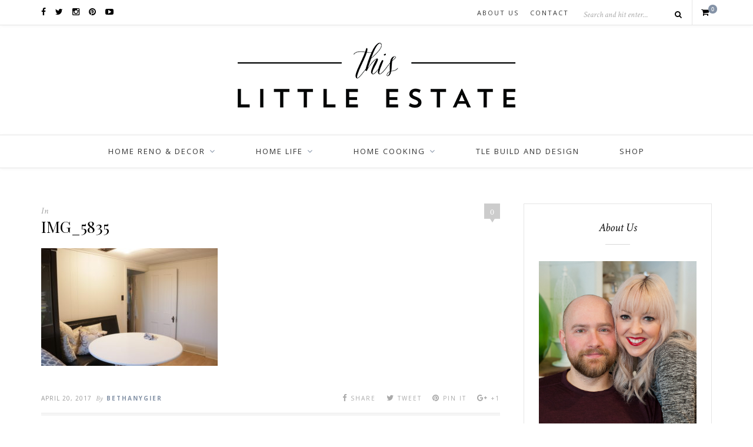

--- FILE ---
content_type: text/css
request_url: https://thislittleestate.com/wp-content/themes/oleander/style.css
body_size: 9324
content:
/*
Theme Name: Oleander
Theme URI: http://solopine.com/
Description: A WordPress Theme for Bloggers
Author: Solo Pine Designs
Author URI: http://solopine.com
Version: 1.0
License: Themeforest Licence
License URI: http://themeforest.net/licenses
*/

/* Global reset */
*, html, body, div, dl, dt, dd, ul, ol, li, h1, h2, h3, h4, h5, h6, pre, form, label, fieldset, input, p, blockquote, th, td { margin:0; padding:0 }
table { border-collapse:collapse; border-spacing:0 }
fieldset, img { border:0 }
address, caption, cite, code, dfn, em, strong, th, var { font-style:normal; font-weight:normal }
ol, ul, li { list-style:none }
caption, th { text-align:left }
h1, h2, h3, h4, h5, h6 { font-size:100%; font-weight:normal }
q:before, q:after { content:''}
/* Global reset-RESET */
strong { font-weight: bold }
em { font-style: italic }
a img { border:none }
strong, b, strong *, b * { font-weight: bold; } em, i, em *, i * { font-style: italic; }
/**/

body {
	font-family:"Open Sans", sans-serif;
	color:#313131;
	background:#fff;
	font-size:13px;
}

h1, h2, h3, h4, h5, h6 {
	font-family:"Playfair Display", sans-serif;
}

#top-search input, .feat-overlay p, .promo-overlay h4 span, .archive-box span, .subscribe-inner p, .post-entry blockquote p, .entry-content blockquote p, span.by, .comment-box, .widget-title,
.author-content h5 .about-italic {
	font-family:"Crimson Text", serif;
}

.promo-overlay h4, .author-content h5 a, .post-box-title, #respond h3, .thecomment .comment-text h6.author, .thecomment .comment-text h6.author a,
.archive-box h1, .widget ul.side-newsfeed li .side-item .side-item-text h4 a, .item-related h3 a, .error-page h1, input, textarea, .subscribe-overlay h4, .woocommerce h2, .woocommerce h3,
.woocommerce ul.products li.product h3, .woocommerce .woocommerce-ordering select, .woocommerce .page-title, .woocommerce div.product .product_title, .woocommerce div.product .woocommerce-tabs .panel h2,
.related.products h2, .woocommerce-account .addresses .title h3, .woocommerce-account h2, .woocommerce-checkout h3, select {
	font-family:"Open Sans", sans-serif;
} 

p {
	line-height:24px;
	font-size:13px;
}

a {
	color:#efa7a1;
	text-decoration:none;
}

/****************************************/
/*
/* General
/*
/****************************************/

.container {
	width:1140px;
	margin:0 auto;
}

#content {
	margin-bottom:50px;
	overflow:hidden;
	margin-top:60px;
}

#main {
	width:780px;
	float:left;
}
#main.fullwidth {
	width:100%;
}

#sidebar {
	float:right;
	width:320px;
}

/****************************************/
/*
/* Top Bar
/*
/****************************************/

#top-bar {
	background:#fff;
	height:42px;
	border-bottom:1px solid;
	border-color:#e5e5e5;
	box-shadow: 0px 1px 5px rgba(190, 190, 190, 0.16);
	-webkit-box-shadow: 0px 1px 5px rgba(190, 190, 190, 0.16);
	-moz-box-shadow: 0px 1px 5px rgba(190, 190, 190, 0.16);
	position: relative;
}

/** Top Social **********/
#top-social {
	float:left;
}
#top-social a, #mobile-social a {
	color:#000;
	margin-right:12px;
	font-size:14px;
	line-height:42px;
	-o-transition:.25s;
	-ms-transition:.25s;
	-moz-transition:.25s;
	-webkit-transition:.25s;
	transition:.25s;
}
#top-social a:hover,  #mobile-social a:hover {
	color:#999;
}

/** Top Search **********/
#top-search {
	float:right;
	margin-top:7px;
}
#top-search i {
	color:#000;
	font-size:13px;
	margin-left:5px;
}
#top-search input {
	border:none;
	width:156px;
	font-size:14px;
	font-style:italic;
	background:none;
	color:#aaa;
}
#top-search ::-webkit-input-placeholder { color: #aaa; }
#top-search ::-moz-placeholder { color: #aaa; }
#top-search :-ms-input-placeholder { color: #aaa; }

#top-search input:focus {
	outline:none;
}

/** Header Shopping Cart ***********/
#sp-shopping-cart {
	float:right;
	margin-left:17px;
	border-left:1px solid;
	border-color:#e5e5e5;
	line-height:42px;
	padding-left:15px;
	position:relative;
}

.cart-contents:before{
    font-family:FontAwesome;
    content: "\f07a";
    font-size:14px;
    margin-top:10px;
    font-style:normal;
    font-weight:400;
    padding-right:5px;
    vertical-align: bottom;
	color:#000;
}
.cart-contents:hover {text-decoration: none}

.cart-contents .sp-count {
	background:#efa7a1;
	color:#fff;
	display:inline-block;
	width:15px;
	height:15px;
	text-align:center;
	line-height:15px;
	border-radius:100%;
	font-size:10px;
	position:absolute;
	top:8px;
	right:-9px;
}

/****************************************/
/*
/* Header / Logo
/*
/****************************************/

#header {
	padding:42px 0 42px;
	background-color:#ffffff;
}

#logo {
	text-align:center;
}

#logo img {
	max-width:100%;
	height:auto;
}

/****************************************/
/*
/* Navigation
/*
/****************************************/

#navigation {
	height:55px;
	border-bottom:1px solid;
	border-top:1px solid;
	border-color:#e5e5e5;
	background-color:#ffffff;
	z-index:9999;
	box-shadow: 0px 1px 5px rgba(190, 190, 190, 0.16);
	-webkit-box-shadow: 0px 1px 5px rgba(190, 190, 190, 0.16);
	-moz-box-shadow: 0px 1px 5px rgba(190, 190, 190, 0.16);
	position: relative;
}
#navigation .container {
	position:relative;
}

.slicknav_menu {
	display:none;
}

#nav-wrapper .menu {
	text-align:center;
}
#nav-wrapper .menu li {
	display:inline-block;
	margin:0 32px;
	position:relative;
}
#nav-wrapper .menu > li:first-child {
	margin-left:0;
}
#nav-wrapper .menu > li:last-child {
	margin-right:0;
}
#nav-wrapper .menu li a {
	line-height:55px;
	font-size:13px;
	color:#333;
	font-weight:400;
	display:block;
	text-transform:uppercase;
	letter-spacing:2px;
}
#nav-wrapper .menu li.current-menu-item > a, #nav-wrapper .menu li > a:hover {
	color:#000;
}
#nav-wrapper .menu > li.menu-item-has-children > a:after {
	font-family: FontAwesome;
    content: "\f107";
	margin-left:7px;
	color:#efa7a1;
	font-size:14px;
}

/** Dropdown **********/
#nav-wrapper .menu .sub-menu,
#nav-wrapper .menu .children {
	background-color: #fff;
	display: none;
	padding: 0;
	position: absolute;
	margin-top:0;
	left: 0;
	z-index: 99999;
	text-align:left;
	border:1px solid;
	border-bottom:none;
	border-color:#e5e5e5;
}

#nav-wrapper ul.menu ul a,
#nav-wrapper .menu ul ul a {
	color: #777;
	margin: 0;
	font-size:10px;
	padding: 6px 10px;
	min-width: 170px;
	line-height:20px;
	-o-transition:.25s;
	-ms-transition:.25s;
	-moz-transition:.25s;
	-webkit-transition:.25s;
	transition:.25s;
	border-bottom:1px solid;
	border-top:none;
	border-color:#e5e5e5;
}

#nav-wrapper ul.menu ul li,
#nav-wrapper .menu ul ul li {
	padding-right:0;
	margin-right:0;
	margin-left:0;
}

#nav-wrapper ul.menu ul a:hover,
#nav-wrapper .menu ul ul a:hover {
	background:#f7f7f7;
	color:#999999;
}

#nav-wrapper ul.menu li:hover > ul,
#nav-wrapper .menu ul li:hover > ul {
	display: block;
}

#nav-wrapper .menu .sub-menu ul,
#nav-wrapper .menu .children ul {	
	left: 100%;
	top: 0;
	margin-top:-1px;
}

/** Mobile social **********/
#mobile-social {
	position:absolute;
	right:0;
	top:7px;
	display:none;
}
#mobile-social a {
	color:#000;
}

/****************************************/
/*
/* Featured Area
/*
/****************************************/

.featured-area {
	margin-top:-1px;
	margin-bottom:40px;
	width:100%;
}
.feat-item {
	display: table;
	width:100%;
	height:645px;
	background-size: cover;
	background-repeat: no-repeat;
	background-position: center;
}
.feat-overlay {
	height: 100%;
	background:rgba(0,0,0,0.18);
    display: table-cell;   
    vertical-align: middle;   
	text-align:center;
	-o-transition:.3s;
	-ms-transition:.3s;
	-moz-transition:.3s;
	-webkit-transition:.3s;
	transition:.3s;
}
.feat-inner {
	max-width:40%;
	margin:0 auto;
}
.feat-overlay h2 {
	margin-bottom:13px;
}
.feat-overlay h2 a {
	color:#fff;
	display:block;
	font-weight:400;
	font-size:44px;
	line-height:1.2em;
}
.feat-overlay p {
	color:rgba(255,255,255,1);
	font-size:18px;
	font-style:italic;
	margin-bottom:32px;
}
.feat-overlay .cat {
	display:block;
	margin-bottom:20px;
}
.feat-overlay .cat a {
	color:#fff;
	font-weight:700;
	text-transform:uppercase;
	letter-spacing:3px;
	font-size:12px;
}
.feat-overlay .cat span {
	color:rgba(255,255,255,.5);
	font-weight:400;
	margin:0 4px;
}

.feat-more {
	color:#fff;
	padding:10px 13px 12px 14px;
	font-size:10px;
	text-transform:uppercase;
	letter-spacing:3px;
	border:1px solid #fff;
	display:inline-block;
	-o-transition:.25s;
	-ms-transition:.25s;
	-moz-transition:.25s;
	-webkit-transition:.25s;
	transition:.25s;
}
.feat-more:hover {
	background:#fff;
	color:#000;
}

/****************************************/
/*
/* Promo Boxes
/*
/****************************************/
.promo-area {
	overflow:hidden;
	margin:40px 0;
}
.promo-item {
	display: table;
	width:360px;
	float:left;
	margin-right:30px;
	height:240px;
	background-size: cover;
	background-repeat: no-repeat;
	background-position: center center;
	-moz-box-sizing: border-box;
	-webkit-box-sizing: border-box;
	box-sizing: border-box;
	padding:16px;
	position:relative;
}
.promo-item:last-child {
	margin-right:0;
}

.promo-overlay {
	height: 100%;
    display: table-cell;   
    vertical-align: middle;   
	text-align:center;
}

.promo-overlay  h4 {
	color:#000;
	padding:25px 40px;
	background:#fff;
	display:inline-block;
	max-width:60%;
	font-size:15px;
	text-transform:uppercase;
	letter-spacing:3px;
	font-weight:700;
}
.promo-overlay h4 span {
	display:block;
	text-transform:none;
	letter-spacing:0;
	font-size:16px;
	margin-bottom:3px;
	font-style:italic;
	font-weight:400;
	color:#888;
	padding-top:2px;
}
.promo-link {
	position: absolute; 
	height: 100%; 
	width: 100%;
	top: 0;
	left:0;
	z-index: 999999;
	display: block
}

/****************************************/
/*
/* Post
/*
/****************************************/

.post, .sp_page {
	margin-bottom:60px;
}

/** Post Thumbnail **********/
.post-img {
	margin-bottom:20px;
	text-align:center;
}

.post-img img {
	max-width:100%;
	height:auto;
	vertical-align:middle;
}

.post-img.audio iframe {
	height:166px;
	width:100%;
}

/** Post Header **********/
.post-header {
	margin-bottom:25px;
}
.post-header h2, .post-header h1 {
	margin-bottom:15px;
}
.post-header h2 a, .post-header h1 {
	font-size:27px;
	-o-transition:.25s;
	-ms-transition:.25s;
	-moz-transition:.25s;
	-webkit-transition:.25s;
	transition:.25s;
	color:#000;
}
.post-header h2 a:hover {
	opacity:.6;
}
.post-header .cat {
	display:block;
	margin-bottom:2px;
}
.post-header .cat a {
	text-transform:uppercase;
	letter-spacing:2px;
	font-size:11px;
	margin:0 5px 0 4px;
	font-weight:700;
}
.post-header .cat a:first-of-type  {
	margin-left:0;
}
.post-header .cat a:hover {
	text-decoration:underline;
}
.post-header .cat span {
	font-weight:400;
	font-size:10px;
	color:#a5a5a5;
}
.post-header .cat span.by {
	font-size:15px;
}
span.by {
	font-size:15px;
	color:#aaa;
	font-style:italic;
	margin-right:2px;
}

.comment-box {
    background-color: #ccc;
    position: relative;
	float:right;
	min-width:27px;
	min-height:21px;
	text-align:center;
	color:#fff;
	line-height:20px;
	font-weight:400;
	font-size:14px;
	margin-top:5px;
	-o-transition: .25s;
    -ms-transition: .25s;
    -moz-transition: .25s;
    -webkit-transition: .25s;
    transition: .25s;
}
.comment-box i {
	margin-right:4px;
}
.comment-box a {
	color:#fff;
}
.comment-box:after,
.comment-box:before {
    border-left: 5px solid transparent;
    border-right: 5px solid transparent;
    border-top: 8px solid #ccc;
    bottom: -6px;
    content: '';
    left: 50%;
    margin-left: -5px;
	color:#fff;
    position: absolute;
	-o-transition: .25s;
    -ms-transition: .25s;
    -moz-transition: .25s;
    -webkit-transition: .25s;
    transition: .25s;
}
.comment-box:hover {
	background-color:#000;
	color:#fff;
}
.comment-box:hover:after, .comment-box:hover:before {
	border-top: 8px solid #000;
}

.title-divider {
	border-top:4px solid;
	display: block;
	max-width: 48px;
	margin: 0 auto 0;
	color: #fdb2ac;
}

/** Post Entry **********/
.post-entry p, .post-entry hr, .entry-content p, .entry-content hr {
    margin-bottom:18px;
}
.post-entry h1, .post-entry h2, .post-entry h3, .post-entry h4, .post-entry h5, .post-entry h6,
.entry-content h1, .entry-content h2, .entry-content h3, .entry-content h4, .entry-content h5, .entry-content h6 {
	color:#000;
	font-weight:700;
	margin-bottom:14px;
}
.post-entry h1, .entry-content h1 {
	font-size:26px;
}
.post-entry h2, .entry-content h2 {
	font-size:23px;
}
.post-entry h3, .entry-content h3 {
	font-size:20px;
}
.post-entry h4, .entry-content h4 {
	font-size:17px;
}
.post-entry h5, .entry-content h5 {
	font-size:15px;
}
.post-entry h6, .entry-content h6 {
	font-size:13px;
}
.post-entry hr, .entry-content hr {
	border:0;
	height:0;
	border-bottom:1px solid #e5e5e5;
	clear:both;
}
.post-entry blockquote, .entry-content blockquote {
	border-left:3px solid;
	border-color:#ddd;
	padding:0 18px;
}
.post-entry blockquote p, .entry-content blockquote p {
	font-size:22px;
	line-height:28px;
	font-style:italic;
	color:#888;
}

.post-entry a:hover, .entry-content a:hover {
	text-decoration:underline;
}

.post-entry ul, .post-entry ol, .entry-content ul, .entry-content ol {
	padding-left:45px;
	margin-bottom:20px;
}
.post-entry ul li, .entry-content ul li {
	margin-bottom:12px;
	list-style:square;
}
.post-entry ol li, .entry-content ol li {
	margin-bottom:12px;
	list-style:decimal;
}

.sticky.post .post-header { border:1px dashed #eee; padding:20px 0; }
.bypostauthor  {}
.post-entry pre {
	overflow:auto;
}

.post-entry table, .entry-content table { width:100%; margin-bottom:22px; border-collapse:collapse }
.post-entry td, .post-entry th, .entry-content td, .entry-content th { padding: 12px; border-bottom: 1px #e5e5e5 solid; }
.post-entry th, .entry-content th { font-weight:bold; font-size:14px; background:#f5f5f5;}
.post-entry tr:hover, .entry-content tr:hover {
	background:#f9f9f9;
}

.post-entry img, .entry-content img {
	max-width:100%;
	height:auto;
}

/** Continue Reading Button **********/
.more-link {
	display:block;
	text-align:center;
}
.more-button {
	border: 1px solid;
    border-color: #e8e8e8;
    font-size: 10px;
    text-transform: uppercase;
    letter-spacing: 2px;
    padding: 5px 12px 7px 14px;
    color: #888;
    display: inline-block;
    margin-top: 16px;
    -o-transition: .25s;
    -ms-transition: .25s;
    -moz-transition: .25s;
    -webkit-transition: .25s;
    transition: .25s;
}
.more-button i {
	font-size:12px;
	margin-left:3px;
}
.more-button:hover {
	background:#000;
	color:#fff;
	border:1px solid #000;
}

/** Post tags **********/
.post-tags {
	margin-top:25px;
	margin-bottom:-15px;
	padding-bottom:13px;
	clear:both;
}
.post-tags a {
	font-size:10px !important;
	letter-spacing:1px;
	text-transform:uppercase;
	background:#f2f2f2;
	color:#777;
	padding:6px 7px 7px 8px;
	margin-right:6px;
	margin-bottom:8px;
	display:inline-block;
	-o-transition:.3s;
	-ms-transition:.3s;
	-moz-transition:.3s;
	-webkit-transition:.3s;
	transition:.3s;
}
.post-tags a:hover {
	opacity:.7;
	text-decoration:none;
	background:#aaa;
	color:#fff;
}

/** Post Meta **********/
.post-meta {
	overflow:hidden;
	margin-top:35px;
	border-bottom: 4px double #e2e2e2;
	padding-bottom:12px;
}

.meta-info {
	float:left;
}
.meta-info .meta-date {
	font-size:10px;
	color:#999;
	text-transform:uppercase;
	letter-spacing:1px;
	margin-right:3px;
}
.meta-info a {
	font-size:10px;
	font-weight:700;
	text-transform:uppercase;
	letter-spacing:2px;
}
.meta-info .by {
	font-size:12px;
	margin-right:2px;
}

.post-share {
	float:right;
}
.post-share a {
	font-size:13px;
	color:#aaa;
	margin-left:14px;
	display:inline-block;
	-o-transition: .25s;
    -ms-transition: .25s;
    -moz-transition: .25s;
    -webkit-transition: .25s;
    transition: .25s;
}
.post-share a span {
	text-transform:uppercase;
	letter-spacing:2px;
	font-size:10px;
}
.post-share a i {
	margin-right:4px;
}
.post-share a:hover {
	color:#000;
}

.meta-comment {
	margin-left:10px;
	position:relative;
	top:-1px;
}
.meta-comment i {
	font-size:13px;
	color:#bbb;
	margin-top:-5px;
	display:inline-block;
}
.meta-comment a {
	color:#999;
	margin-left:3px;
	font-size:13px;
}
.line {
	color:#ccc;
	margin-left:12px;
	font-size:14px;
}

/** About Author **********/
.post-author {
	margin-top:50px;
	overflow:hidden;
	border-bottom:4px double #e6e6e6;
	padding-bottom:50px;
}	
.author-img {
	float:left;
	margin-right:30px;
}
.author-img img {
	border-radius:50%;
}
.author-content  {
	overflow:hidden;
}
.author-content h5 a {
	font-size:14px;
	margin-bottom:8px;
	text-transform:uppercase;
	letter-spacing:1px;
	font-weight:700;
	color:#000;
	display:inline-block;
}
.author-content h5 .about-italic {
	font-size:18px;
	color:#888;
	margin-right:4px;
	font-style:italic;
}
.author-content p {
	margin-bottom:9px;
	color:#666;
}
.author-content .author-social {
	font-size:14px;
	color:#bbb;
	margin-right:8px;
}

/** Post related **********/
.post-related {
	overflow:hidden;
	margin-bottom:50px;
	margin-top:50px;
	border-bottom:4px double #e6e6e6;
	padding-bottom:50px;
}
.post-box { text-align:center; }
.post-box-title {
	font-size:13px;
	letter-spacing:3px;
	text-transform:uppercase;
	margin-bottom:30px;
	position: relative;
	line-height:1em;
}
.post-box-title:before {
	content: "";
	display: block;
	border-top: solid 1px #e5e5e5;
	width: 100%;
	height: 1px;
	position: absolute;
	top: 50%;
	z-index: 1;
}
.post-box-title span {
	background: #fff;
	padding: 0 24px;
	position: relative;
	z-index: 5;
}

.item-related {
	width:246px;
	float:left;
	margin-right:21px;
}
.item-related:last-child {
	margin-right:0;
}

	#main.fullwidth .item-related {
		width:360px;
		margin-right:30px;
	}
	#main.fullwidth .item-related:last-child {
		margin-right:0;
	}

.item-related img {
	margin-bottom:6px;
	width:100%;
	height:auto;
}
.item-related h3 {
	margin-bottom:3px;
}
.item-related h3 a {
	font-size:14px;
	color:#000;
}
.item-related h3 a:hover {
	text-decoration:underline;
}
.item-related span.date {
	font-size:12px;
	font-style:italic;
	color:#999;
}

/** Post pagination **/
.post-pagination {
	overflow:hidden;
	margin-top:50px;
	border-bottom:4px double #e6e6e6;
	padding-bottom:50px;
}
.post-pagination a {
	font-size:12px;
	text-transform:uppercase;
	color:#888;
	letter-spacing:3px;
}
.post-pagination a:hover {
	color:#000;
}
.post-pagination .prev {
	float:left;
}
.post-pagination .next {
	float:right;
}

/** Comments **********/
.post-comments {
	margin-bottom:50px;
	margin-top:50px;
	
}
.comments {
	margin-bottom:40px;
}
.thecomment {
	border-bottom:1px dotted #eee;
	padding-bottom:34px;
	margin-bottom:34px;
}
.thecomment .author-img {
	float:left;
	margin-right:20px;
}
.thecomment .author-img img {
	border-radius:50%;
}
.thecomment .comment-text {
	overflow:hidden;
}
.thecomment .comment-text h6.author, .thecomment .comment-text h6.author a {
	display:block;
	font-size:13px;
	font-weight:700;
	text-transform:uppercase;
	letter-spacing:1px;
	margin-bottom:6px;
	color:#000;
}
.thecomment .comment-text span.author a:hover {
	text-decoration:underline;
}
.thecomment .comment-text span.date {
	font-size:12px;
	color:#999;
	font-style:italic;
	display:block;
	margin-bottom:10px;
}
.thecomment .comment-text em {
	font-size:13px;
	margin-bottom:-14px;
	display:block;
	color:orange;
	letter-spacing:1px;
}
.thecomment .comment-text em i {
	font-size:14px;
	color:#f3bd00;
}
.post-comments span.reply a {
	float:right;
	font-size:10px;
	background-color:#aaa;
	color:#FFF;
	padding:2px 5px 4px 5px;
	border-radius:2px;
	margin-left:7px;
	-o-transition:.3s;
	-ms-transition:.3s;
	-moz-transition:.3s;
	-webkit-transition:.3s;
	transition:.3s;
}
.post-comments span.reply a.comment-edit-link {
	background:#c5c5c5;
}
.post-comments span.reply a:hover {
	opacity:.8;
}
.post-comments ul.children { margin: 0 0 0 55px; }
.post-comments ul.children li.thecomment { margin:0 0 8px 0; }

/** Reply **********/
#respond {
	margin-bottom:20px;
	overflow:hidden;
}
#respond  h3 {
	font-size:12px;
	color:#999;
	margin-bottom:20px;
	letter-spacing:2px;
	text-transform:uppercase;
}
#respond h3 a {
	color:#000;
	display:inline-block;
}
#respond h3 small a {
	text-transform:uppercase;
	font-size:11px;
	background:#333;
	color:#FFF;
	padding:4px 6px 5px;
	border-radius:3px;
	margin-left:7px;
	letter-spacing:1px;
	-o-transition:.3s;
	-ms-transition:.3s;
	-moz-transition:.3s;
	-webkit-transition:.3s;
	transition:.3s;
}
#respond h3 small a:hover {
	opacity:.8;
}
#respond label {
	color:#888;
	width:80px;
	font-size:13px;
	display:inline-block;
	font-weight:300;
	font-style:italic;
}
#respond input {
	padding:8px 10px;
	margin-right:10px;
	color:#999;
	margin-bottom:15px;
	font-size:11px;
	width:250px;
}
#respond input:focus {outline:none;}
#respond .comment-form-url {
	margin-bottom:10px;
}
#respond textarea {
	padding:14px;
	height:130px;
	font-size:13px;
	color:#777;
	margin-bottom:14px;
	line-height:20px;
}
#respond textarea:focus {outline:none;}
#respond #submit {
	padding:11px 20px 13px;
	width:auto;
	font-size:10px;
	margin-top:0;
}
#respond #submit:hover {
	background:#333;
	color:#FFF;
}

/****************************************/
/*
/* Post Layouts
/*
/****************************************/
.post-date {
	color:#999;
	font-size:12px;
	font-style:italic;
}
/** Grid Layout **********/
.grid-item {
	margin-bottom:45px;
}
.sp-grid > li {
	width:375px;
	display:inline-block;
	vertical-align: top;
	margin-right: 25px;
}

	/* fullwidth */
	#main.fullwidth .sp-grid > li {
		width:550px;
		margin-right:35px;
	}
	#main.fullwidth .sp-grid li:nth-of-type(2n+2) {
		margin-right:0;
	}

.sp-grid li:nth-of-type(2n+2) {
	margin-right:0;
}
.grid-item .post-header h2 {
	margin-bottom:8px;
}
.grid-item .post-header h2 a {
	font-size:20px;
}
.grid-item .post-header .cat {
	margin-bottom:4px;
}
.grid-item .post-header  {
	margin-bottom:12px;
	text-align:center;
}
.grid-item .post-img  {
	margin-bottom:16px;
}
.grid-item p {
	margin-bottom:6px;
}

.grid-item .meta-info {
	float:none;
	font-size:12px;
	color:#999;
	font-style:italic;
}
.grid-item .meta-info span {
	font-size:14px;
}
.grid-item .list-more {
	font-size:11px;
	font-style:italic;
	letter-spacing:1px;
}
.more-link.grid.list {
	text-align:center;
}


/** List Layout **********/
.list-item {
	overflow:hidden;
	margin-bottom:40px;
}
.list-grid-layout .list-item {
	margin-bottom:35px;
}

.list-item .list-content {
	overflow:hidden;
}
.list-item .post-img {
	float:left;
	margin-right:25px;
	margin-bottom:0;
}
.list-item .post-img img {
	max-width:300px;
}
#main.fullwidth .list-item .post-img img {
	max-width:360px;
}
.list-item .post-header .cat a:first-child { 
	margin-left:0; 
}
.list-item .list-content .post-header {
	text-align:left;
}
.list-item .post-header h2 {
	max-width:100%;
	margin-bottom:8px;
}
.list-item .post-header h2 a {
	font-size:22px;
}
.list-item .post-header .cat {
	margin-bottom:5px;
}
.list-item .post-header  {
	margin-bottom:8px;
	margin-top:20px;
}
.list-item .post-entry p {
	margin-bottom:11px;
}
.list-item .list-share {
	float:right;
}
.list-item .list-share a {
	font-size:13px;
	margin-left:5px;
}
.list-item .meta-info {
	display:block;
	float:none;
}
.more-link.list {
	text-align:left;
}
.more-link.list .more-button {
	padding:4px 9px 6px 12px;
	margin-top:12px;
}

/****************************************/
/*
/* Archive
/*
/****************************************/
.archive-box {
	background:#f7f7f7;
	border-bottom:1px solid #e5e5e5;
	padding:35px 0;
	text-align:center;
}
.archive-box h1 {
	font-size:28px;
	text-transform:uppercase;
	letter-spacing:4px;
}
.archive-box span {
	font-style:italic;
	font-size:15px;
	color:#999;
	display:block;
	margin-bottom:4px;
}
.post-entry.nothing {
	font-size:14px;
	color:#313131;
	text-align:center;
}
.post-entry.nothing #searchform input#s {
	border: 1px solid #e5e5e5;
	background:#fff url(img/searchsubmit.png) no-repeat 96% 13px;
	padding:14px 14px;
	font-size:12px;
	font-style:italic;
	color:#999;
	width:280px;
	margin-top:18px;
}
.post-entry.nothing  #searchform #s:focus { outline:none; }
.post-entry.nothing  #searchform input#s { 
	box-sizing:border-box;
}
.post-entry.nothing  #searchform i { display:none; }

/****************************************/
/*
/* Pagination
/*
/****************************************/
.pagination {
	margin-top:55px;
	overflow:hidden;
	margin-bottom:45px;
}
.pagination.pagi-grid {
	margin-top:20px;
}
.pagination a {
	border:1px solid #e5e5e5;
	font-size:10px;
	text-transform:uppercase;
	letter-spacing:3px;
	padding:10px 14px 11px 16px;
	border-radius:2px;
	color:#999;
	margin-top:10px;
	-o-transition:.25s;
	-ms-transition:.25s;
	-moz-transition:.25s;
	-webkit-transition:.25s;
	transition:.25s;
	display:block;
}

.pagination .older {
	float:right;
}
.pagination .newer {
	float:left;
}
.pagination a:hover {
	background:#f7f7f7;
	color:#888;
}

/****************************************/
/*
/* Sidebar
/*
/****************************************/
.widget {
	margin-bottom:40px;
	border:1px solid;
	border-color:#e5e5e5;
	padding:28px 25px;
	box-sizing:border-box;
}
.widget.widget-no-border {
	padding:0;
	border:none;
}
.widget-title {
	font-style:italic;
	font-size:20px;
	text-align:center;
	color:#111;
	margin-bottom:16px;
}

.widget-divider {
	border-top:1px solid;
	display: block;
	max-width: 42px;
	margin: 0 auto 28px;
	color: #d9d9d9;
}

.widget a:hover {
	text-decoration:underline;
}
.widget ul li {
	margin-bottom:10px;
}
.widget ul li:last-child {
	margin-bottom:0;
	padding-bottom:0;
	border-bottom:none;
}
.widget ul li a {
	color:#000;
	font-size:13px;
}
.widget img {
	max-width:100%;
	height:auto;
}
.widget .screen-reader-text {
	display:none;
}

/** About Widget **********/
.about-widget {
	text-align:center;
}
.about-img {
	margin-bottom:14px;
}
.about-img img {
	max-width:100%;
}
.about-autograph {
	margin-top:14px;
	display:inline-block;
}

/** Social Widget **********/
.social-widget {
	text-align:center;
}
.social-widget a {
	color:#000;
	height:29px;
	width:29px;
	text-align:center;
	display:inline-block;
	border-radius:50%;
	line-height:29px;
	font-size:14px;
	margin:0 3px;
	-o-transition:.3s;
	-ms-transition:.3s;
	-moz-transition:.3s;
	-webkit-transition:.3s;
	transition:.3s;
}
.social-widget a:hover {
	color:#999;
}

/** Widget categories & Archive **********/
.widget_categories ul li, .widget_archive ul li {
	color:#999;
	font-size:13px;
}
.widget_categories a, .widget_archive a {
	margin-right:5px;
}

/** Latest Post Widget **********/
.widget ul.side-newsfeed li {
	list-style-type:none;
	margin-bottom:18px;
	margin-left:0;
}
.widget ul.side-newsfeed li:last-child {
	margin-bottom:0;
	padding-bottom:0;
}
.widget ul.side-newsfeed li .side-item {
	overflow:hidden;
}
.widget ul.side-newsfeed li .side-item .side-image {
	float:left;
	margin-right:14px;
}

.widget ul.side-newsfeed li .side-item .side-image img {
	width:80px;
	height:auto;
}

.widget ul.side-newsfeed li .side-item .side-item-text {
	overflow:hidden;
}

.widget ul.side-newsfeed li .side-item .side-item-text h4 a {
	margin-bottom:1px;
	color:#000;
	display:block;
	font-size:13px;
}
.widget ul.side-newsfeed li .side-item .side-item-text .side-item-meta {
	font-size:11px;
	color:#999;
	font-style:italic;
}

/** WordPress recent comments **********/
.widget_recent_comments .comment-author-link, .widget_recent_comments .comment-author-link a {
	color:#999;
	font-style:italic;
}

/** WordPress recent post widget **********/
.widget_recent_entries .post-date {
	color:#999;
	font-style:italic;
	display:block;
	font-size:12px;
	margin-top:5px;
}

/** Ad Widget **********/
.center-widget {
	text-align:center;
}

/** Search Widget **********/
.widget #searchform input#s {
	border: 1px solid #e5e5e5;
	background:#fff url(img/searchsubmit.png) no-repeat 96% 13px;
	padding:14px 14px;
	font-size:12px;
	font-style:italic;
	color:#999;
	width:280px;
}
.widget #searchform #s:focus { outline:none; }
.widget #searchform input#s { 
	width:100%;
	box-sizing:border-box;
}
.widget #searchform i { display:none; }


/** Tagcloud Widget **********/
.widget .tagcloud a {
	font-size:10px !important;
	letter-spacing:1px;
	text-transform:uppercase;
	background:#f2f2f2;
	color:#777;
	padding:6px 7px 7px 8px;
	margin-right:5px;
	margin-bottom:8px;
	display:inline-block;
	-o-transition:.3s;
	-ms-transition:.3s;
	-moz-transition:.3s;
	-webkit-transition:.3s;
	transition:.3s;
}
.widget .tagcloud a:hover {
	opacity:.7;
	text-decoration:none;
	background:#aaa;
	color:#fff;
}

/** Subscribe Widget **********/
#sidebar .subscribe-form input {
	
}
#sidebar .subscribe-form input[type="submit"] {
	
}
#sidebar .subscribe {
	
}
#sidebar .subscribe-overlay { 
	
}
#sidebar .subscribe-overlay h4 {
	
}
#sidebar .subscribe-overlay p {
	
}

/* WordPress custom menu widget **********/
.widget ul.menu li ul, .widget ul.children li {
	padding-left:15px;
	margin-top:9px;
}

/** WordPress Calendar **********/
#wp-calendar {width: 100%; }
#wp-calendar caption { text-align: right; color: #777; font-size: 12px; margin-top: 10px; margin-bottom: 15px; border-bottom:1px solid #e5e5e5; padding-bottom:8px; }
#wp-calendar thead { font-size: 12px;  }
#wp-calendar thead th { padding-bottom: 10px; }
#wp-calendar tbody { color: #aaa; }
#wp-calendar tbody td { background: #f5f5f5; border: 1px solid #fff; text-align: center; padding:8px; font-size:12px; }
#wp-calendar tbody td a { font-weight:700; color:#222; }
#wp-calendar tbody td:hover { background: #fff; }
#wp-calendar tbody .pad { background: none; }
#wp-calendar tfoot #next { font-size: 10px; text-transform: uppercase; text-align: right; }
#wp-calendar tfoot #prev { font-size: 10px; text-transform: uppercase; padding-top: 10px; }
#wp-calendar thead th { padding-bottom: 10px; text-align: center; }

/* Instagram Widget **********/
#sidebar .instagram-pics, .footer-widgets .instagram-pics  {
	margin-left:-10px;
	overflow:hidden;
}
#sidebar .instagram-pics li, .footer-widgets .instagram-pics li {
	width: 30%;
	display: inline-block;
	border-bottom: none;
	padding: 0;
	margin: 0 0 10px 10px;
	float:left;
}
#sidebar .instagram-pics li img, .footer-widgets .instagram-pics li img {
	max-width:100%;
	vertical-align:middle;
}
#sidebar .instagram-pics li img:hover, .footer-widgets .instagram-pics li img:hover {
	opacity:.87;
}

/** Mailchimp Subscribe widget ***********/
.widget_mc4wp_form_widget label {
	display:none;
}
.widget_mc4wp_form_widget input {
	border:1px solid;
	border-color:#e5e5e5;
	background-color:#fff;
	padding:12px 16px;
	font-size:13px;
	font-style:italic;
	-webkit-appearance: none;
	width:100%;
}
.widget_mc4wp_form_widget input[type="submit"] {
	background:#000;
	border-radius:0;
	border:none;
	color:#fff;
	padding:13px 22px 14px;
	text-transform:uppercase;
	letter-spacing:4px;
	font-size:10px;
	font-style:normal;
	width:100%;
}
.widget_mc4wp_form_widget input[type="submit"]:hover {
	background:#333;
	color:#fff;
}
.widget_mc4wp_form_widget input:focus {
	outline:none;
}
.widget_mc4wp_form_widget input[type=text] {
  -webkit-transition: all 0.20s ease-in-out;
  -moz-transition: all 0.20s ease-in-out;
  -ms-transition: all 0.20s ease-in-out;
  -o-transition: all 0.20s ease-in-out;
}
 
.widget_mc4wp_form_widget input[type=text]:focus {
  box-shadow: 0 0 8px rgba(1, 100, 100, 0.15);
  border: 1px solid rgba(100, 100, 100, 0.15);
}

/****************************************/
/*
/* Footer
/*
/****************************************/
#footer {
	background:#f7f7f7;
	padding-top:50px;
}

/** Footer Widget **********/
.footer-widgets {
	overflow:hidden;
}
.footer-widget {
	width:340px;
	margin-right:60px;
	float:left;
}
.footer-widget:last-child {
	margin-right:0;
}
.footer-widget .widget {
	border:none;
	padding:0;
}
.footer-widget .widget .widget-title {
	text-align:left;
}
.footer-widget .widget .widget-divider {
	margin-right:0;
	margin-left:0;
}

/** Footer Newsletter widget ***/
.footer-widget .widget_mc4wp_form_widget {
	background:none !important;
}

/** Footer Social **********/
.footer-social {
	border-top:1px solid;
	border-color:#e5e5e5;
	padding:36px 0;
	text-align:center;
}
.footer-social a {
	color:#777;
	font-size:12px;
	text-transform:uppercase;
	letter-spacing:2px;
	margin:0 30px;
	-o-transition:.3s;
	-ms-transition:.3s;
	-moz-transition:.3s;
	-webkit-transition:.3s;
	transition:.3s;
}
.footer-social a:first-child {
	margin-left:0;
}
.footer-social a:last-child {
	margin-right:0;
}
.footer-social a:hover {
	color:#000;
}
.footer-social i { margin-right:4px; }

/** Instagram footer area **********/
#instagram-footer {
	text-align:center;
	overflow:hidden;
}
.instagram-title {
	display:none;
}
#instagram-footer .instagram-pics li {
	width:12.5%;
	display:inline;
	float:left;
}
#instagram-footer .instagram-pics li img {
	max-width:100%;
	vertical-align:middle;
}
#instagram-footer .instagram-pics li img:hover {
	opacity:.87;
}
#instagram-footer p.clear {
	display:none;
}

/** Footer Copyright text **********/
#footer-copyright {
	padding:18px 0;
	color:#888;
	background:#f7f7f7;
	overflow:hidden;
}
#footer-copyright p {
	float:left;
	font-size:12px;
}
.back-to-top {
	float:right;
	text-transform:uppercase;
	letter-spacing:2px;
	color:#888;
	line-height:24px;
	font-size:12px;
}

/****************************************/
/*
/* Misc
/*
/****************************************/
/** Form styling **********/
input[type=submit] {
	text-transform:uppercase;
	letter-spacing:2px;
	background:#eee;
	border-radius:0;
	font-size:11px;
	color:#888;
	padding:11px 21px;
	margin-top:14px;
	display:inline-block;
	border:none;
	-o-transition:.3s;
	-ms-transition:.3s;
	-moz-transition:.3s;
	-webkit-transition:.3s;
	transition:.3s;
	cursor:pointer;
	border-radius:30px;
	width:auto;
}
input[type=submit]:hover {
	background:#333;
	color:#FFF;
}
input, select, textarea {
	border:1px solid #ddd;
	color:#888;
	padding:9px 10px;
	width:100%;
	box-sizing:border-box;
}
input:focus, select:focus, textarea:focus {
	border:1px solid #c4c4c4;
	outline:none;
}
input[type="radio"] {
	width:auto;
}

/** Contact Form 7 **********/
.wpcf7 input {
	width:300px;
}
div.wpcf7 {
	overflow:hidden;
	margin-top:30px;
}
.wpcf7 input, .wpcf7 textarea {
	font-size:12px;
	margin-top:6px;
}
.wpcf7 p {
	color:#888;
	font-style:italic;
	margin-bottom:18px;
}
.wpcf7 .wpcf7-submit {
	width:auto;
	margin-top:0;
}

/* 404 Page **********/
.error-page {
	text-align:center;
}
.error-page h1 {
	font-size:180px;
	margin-bottom:0;
}
.error-page p {
	margin-bottom:20px;
	color:#888;
	font-style:italic;
}

/* Custom WordPress gallery style **********/
.gallery {
	margin-bottom:20px !important;
}
.gallery .gallery-caption{  
    font-size:12px;
	color:#888;
	margin-top:4px;
	font-style:italic;
}  
  
.gallery .gallery-icon img{  
    border-radius:2px;  
    border:1px solid #eee !important;  
	padding:7px;
}  
.gallery .gallery-icon img:hover {
	border:1px solid #ccc !important;  
}

/****************************************/
/*
/* WordPress core CSS
/*
/****************************************/
.alignnone {
    margin: 5px 20px 20px 0;
}
.aligncenter,
div.aligncenter {
    display: block;
    margin: 5px auto 5px auto;
}

.alignright {
    float:right;
    margin: 5px 0 20px 20px;
}

.alignleft {
    float: left;
    margin: 5px 20px 20px 0;
}

a img.alignright {
    float: right;
    margin: 5px 0 20px 20px;
}

a img.alignnone {
    margin: 5px 20px 20px 0;
}

a img.alignleft {
    float: left;
    margin: 5px 20px 20px 0;
}

a img.aligncenter {
    display: block;
    margin-left: auto;
    margin-right: auto
}

.wp-caption {
    max-width: 100%;
    text-align: center;
	box-sizing:border-box;
}

.wp-caption.alignnone {
    margin: 5px 20px 20px 0;
}

.wp-caption.alignleft {
    margin: 5px 20px 20px 0;
}

.wp-caption.alignright {
    margin: 5px 0 20px 20px;
}

.wp-caption img {
    border: 0 none;
    height: auto;
    margin: 0;
    max-width: 100%;
    padding: 0;
    width: auto;
}

.wp-caption p.wp-caption-text {
    font-size: 16px;
	font-style:italic;
	color:#888;
    line-height: 17px;
    margin: 8px 0 0;
}

/****************************************/
/*
/* WooCommerce
/*
/****************************************/

/** Shop page **********/
.woocommerce h2, .woocommerce h3 {
    text-transform: uppercase;
    font-size: 14px;
    letter-spacing: 2px;
}
.woocommerce ul.products li.product, .woocommerce-page ul.products li.product {
	width:30.8%;
	margin-bottom:30px;
}
.woocommerce ul.products li.product a img {
	margin-bottom:8px;
}
.woocommerce ul.products li.product h3 {
	color:#000;
	text-align:center;
	text-transform:uppercase;
	letter-spacing:1px;
	font-size:11px;
	margin-bottom:0;
}
.woocommerce ul.products li.product .price {
	text-align:center;
	font-size:11px;
	color:#999;
}
.woocommerce ul.products li.product .price del {
	display:inline;
	margin-right:3px;
}
.woocommerce ul.products li.product .price ins {
	font-weight:400;
	text-decoration:none;
}
.woocommerce ul.products li.product .button {
	display:none;
}
.widget_product_categories .count {
	font-size:14px;
	color:#999;
}
.woocommerce ul.products li.product .onsale {
	display:none;
}
.woocommerce .widget_price_filter .price_slider_wrapper .ui-widget-content {
	background-color:#eee;
}
.woocommerce .widget_price_filter .ui-slider .ui-slider-range {
	background-color:#d8d8d8;
}
.woocommerce .widget_price_filter .ui-slider .ui-slider-handle {
	background-color:#d8d8d8;
}
.woocommerce .woocommerce-ordering {
    margin-top: -15px;
    margin-bottom: 40px;
}
.woocommerce .woocommerce-ordering select {
	padding:7px 9px;
	color:#999;
	border-radius:2px;
	font-size:10px;
	text-transform:uppercase;
	letter-spacing:2px;
	border:none;
	background:#f7f7f7;
	max-width:180px;
}
.woocommerce .page-title {
	font-size:25px;
	text-transform:uppercase;
	letter-spacing:3px;
	margin-bottom:5px;
}
.woocommerce .woocommerce-result-count {
	color:#999;
	font-style:italic;
}
.woocommerce nav.woocommerce-pagination ul {
	border:none;
}
.woocommerce nav.woocommerce-pagination ul li {
	border:1px solid #e5e5e5;
	margin:0 3px;
	border-radius:3px;
}
.woocommerce nav.woocommerce-pagination ul li a:focus, .woocommerce nav.woocommerce-pagination ul li a:hover, .woocommerce nav.woocommerce-pagination ul li span.current {
	background:#f7f7f7;
	color:#888;
}
.woocommerce nav.woocommerce-pagination ul li a, .woocommerce nav.woocommerce-pagination ul li span {
	color:#999;
	font-size:12px;
}

/** Single Product **********/
.woocommerce div.product .product_title {
	font-size: 23px;
    letter-spacing: 3px;
    text-transform: uppercase;
	color:#000;
}
.woocommerce .star-rating {
	font-size:11px;
	color:#efa7a1;
}
.woocommerce .woocommerce-product-rating .star-rating {
	margin: 0.8em 6px 0 0;
}
a.woocommerce-review-link {
	font-size:10px;
	color:#999;
	text-transform:uppercase;
	letter-spacing:2px;
}
.woocommerce div.product .woocommerce-product-rating {
	margin-bottom:0;
}
.woocommerce div.product .entry-summary p.price, .woocommerce div.product .entry-summary span.price {
	font-size:21px;
	color:#000;
	margin-top:15px;
}
.woocommerce #content div.product div.summary p {
	margin-bottom:20px;
}
.woocommerce div.product p.price ins, .woocommerce div.product span.price ins {
	font-weight:400;
	text-decoration:none;
}
.woocommerce div.product form.cart, .woocommerce div.product p.cart {
	margin-top:30px;
}
.woocommerce #respond input#submit.alt, .woocommerce a.button.alt, .woocommerce button.button.alt, .woocommerce input.button.alt {
	background-color:#000;
	font-size:10px;
	text-transform:uppercase;
	letter-spacing:2px;
	padding:12px 18px 14px;
	font-weight:700;
	border-radius:2px;
}
.woocommerce #respond input#submit.alt:hover, .woocommerce a.button.alt:hover, .woocommerce button.button.alt:hover, .woocommerce input.button.alt:hover {
	background-color:#333;
}
.woocommerce .quantity .qty {
	border-radius:2px;
	padding:8px 10px;
	margin-right:10px;
}
.product_meta {
	text-transform: uppercase;
    letter-spacing: 2px;
    font-size: 10px;
}
.product_meta .sku_wrapper, .product_meta .posted_in, .product_meta .tagged_as {
	display:block;
}
.product_meta a {
	color:#aaa;
}
.woocommerce span.onsale {
	min-height:28px;
	min-width:60px;
	line-height:28px;
	top:15px;
	left:15px;
	background-color:#fff;
	color:#000;
	font-size:11px;
	text-transform:uppercase;
	letter-spacing:2px;
	padding:0;
	padding-left:2px;
	border-radius:0;
}
.woocommerce #content div.product div.images, .woocommerce div.product div.images, .woocommerce-page #content div.product div.images, .woocommerce-page div.product div.images {
	width:53%;
}
.woocommerce #content div.product div.summary, .woocommerce div.product div.summary, .woocommerce-page #content div.product div.summary, .woocommerce-page div.product div.summary {
	width:43%;
}
.woocommerce div.product .woocommerce-tabs ul.tabs li a {
	padding: 10px;
    font-size: 11px;
    text-transform: uppercase;
    letter-spacing: 2px;
	font-weight:400;
}
.woocommerce div.product .woocommerce-tabs .panel h2 {
	margin-bottom:15px;
    text-transform: uppercase;
    letter-spacing: 2px;
    font-size: 14px;
    font-weight: 700;
}
.woocommerce div.product .woocommerce-tabs ul.tabs li {
	background-color:#f1f1f1;
}
.related.products h2 {
    margin-bottom: 20px;
    text-transform: uppercase;
    letter-spacing: 2px;
    font-size: 14px;
    font-weight: 700;
}
.woocommerce-tabs.wc-tabs-wrapper {
    border-bottom: 1px solid #e5e5e5;
    margin-bottom: 35px;
}
/* attributes */
.woocommerce table.shop_attributes th {
	font-weight:400;
}
.woocommerce table.shop_attributes td {
	padding-left:15px;
}

/* Comments / Reviews  */
.woocommerce #reviews #comments ol.commentlist {
	padding-left:0;
}
.woocommerce #reviews #comments ol.commentlist li img.avatar {
	position:relative;
	border:none;
	background:none;
	border-radius:100%;
	height:50px;
	width:50px;
}
.woocommerce #reviews #comments ol.commentlist li .comment-text {
	border:none;
	border-radius:0;
	margin-left:65px;
	padding:0 0 0 10px;
}
.woocommerce #reviews #comments ol.commentlist li .comment-text p {
	margin-bottom:3px;
}
.woocommerce .comment-text p.meta strong {
	color:#000;
	text-transform:uppercase;
	font-size:12px;
	letter-spacing:2px;
}
.woocommerce .star-rating {
	float:none;
	margin-bottom:8px;
}
.woocommerce #reviews #comments ol.commentlist li {
	border-bottom:1px solid #eee;
	padding-bottom:25px;
}
.woocommerce #reviews h3 {
	margin-bottom:10px;
}
.woocommerce #review_form #respond p {
	margin-bottom:10px;
}
.woocommerce p.stars a.star-1, .woocommerce p.stars a.star-2, .woocommerce p.stars a.star-3, .woocommerce p.stars a.star-4, .woocommerce p.stars a.star-5 {
	border-right:1px solid #eee;
}
.woocommerce #review_form #respond textarea {
	margin-bottom:0;
}
.woocommerce #respond input#submit, .woocommerce a.button, .woocommerce button.button, .woocommerce input.button {
	text-transform:uppercase;
	letter-spacing:2px;
	background:#eee;
	border-radius:0;
	font-size:11px;
	color:#888;
	padding:11px 21px 13px;
	display:inline-block;
	border:none;
	-o-transition:.3s;
	-ms-transition:.3s;
	-moz-transition:.3s;
	-webkit-transition:.3s;
	transition:.3s;
	cursor:pointer;
	border-radius:30px;
	width:auto;
	font-weight:400;
}
.woocommerce #respond input#submit:hover, .woocommerce a.button:hover, .woocommerce button.button:hover, .woocommerce input.button:hover { 
	background:#333;
	color:#FFF;
}

/** My account **********/
.woocommerce-account .addresses .title h3, .woocommerce-account h2 {
    text-transform: uppercase;
    font-size: 14px;
    letter-spacing: 2px;
}
.woocommerce table.my_account_orders th {
	font-size:11px;
	text-transform:uppercase;
	letter-spacing:2px;
	font-weight:400;
	padding:10px;
}
.woocommerce table.shop_table td {
	border:none;
}
.woocommerce table.my_account_orders .order-actions .button {
	padding:7px 14px 8px 16px;
	font-size:10px;
}
.woocommerce table.my_account_orders td, .woocommerce table.my_account_orders th {
	padding:8px 8px;
}
.woocommerce table.shop_table {
	margin-bottom:35px;
}
.woocommerce-page .col2-set.addresses {
	margin-top:30px;
}
.woocommerce-page .col2-set.addresses address {
	color:#888;
}
p.myaccount_user {
	margin-bottom:35px;
}
address {
	line-height:24px;
}
.woocommerce-account .addresses .title .edit {
	font-size:11px;
	text-decoration:underline;
}

/** Empty cart **********/
.cart-empty {
	text-align:center;
}
.return-to-shop {
	text-align:center;
}

/** Order ID ***********/
.woocommerce table.shop_table tfoot th, .woocommerce table.shop_table tbody th {
	border-bottom:none;
}
.woocommerce table.shop_table tbody th, .woocommerce table.shop_table tfoot td, .woocommerce table.shop_table tfoot th {
	font-weight:400;
}
mark {
	background-color:#fff;
	border-bottom:3px solid #eee;
}

/** Checkout **********/
.woocommerce .woocommerce-info:before {
	color:#888;
}
.woocommerce .woocommerce-error, .woocommerce .woocommerce-info, .woocommerce .woocommerce-message {
	padding: 0.8em 2em 1em 3.5em!important;
	background-color:#f7f7f7;
}
.woocommerce .woocommerce-info {
    border-top-color: #e5e5e5;
}
a.showcoupon {
	text-decoration:underline;
}
.woocommerce-checkout h3 {
    text-transform: uppercase;
    font-size: 14px;
    letter-spacing: 2px;
}
input#ship-to-different-address-checkbox {
    width: auto;
    vertical-align: middle;
}
.woocommerce-checkout h3 {
	margin-top:30px;
}
.woocommerce-checkout #payment ul.payment_methods li {
	list-style:none;
}
.woocommerce-checkout #payment ul.payment_methods li input {
	width:auto;
}
.woocommerce-checkout #payment {
	background-color:#f7f7f7;
}
.woocommerce-checkout #payment ul.payment_methods {
	border-bottom:none;
}
.woocommerce-checkout #payment div.payment_box:before {
	border:1em solid #ebebeb;
	border-right-color: transparent;
    border-left-color: transparent;
    border-top-color: transparent;
}
.woocommerce-checkout #payment div.payment_box {
	background-color:#ebebeb;
	color:#888;
}
.woocommerce form.checkout_coupon, .woocommerce form.login, .woocommerce form.register {
	border:1px solid #e5e5e5;
}

/** Order received **********/
.woocommerce .order_details li {
	list-style:none;
}
.woocommerce .order_details {
	padding-left:0;
}
.woocommerce .woocommerce-error:before, .woocommerce .woocommerce-info:before, .woocommerce .woocommerce-message:before {
	top:11px;
}
.woocommerce .woocommerce-error, .woocommerce .woocommerce-info, .woocommerce .woocommerce-message {
	border-top-color:#e5e5e5;
	line-height:32px;
}
.woocommerce .woocommerce-error li, .woocommerce .woocommerce-info li, .woocommerce .woocommerce-message li {
	margin-bottom:0;
}


/** Cart **********/
.woocommerce .cart-collaterals .cart_totals, .woocommerce-page .cart-collaterals .cart_totals {
	width:100%;
}
.woocommerce-cart .cart-collaterals .cart_totals table td, .woocommerce-cart .cart-collaterals .cart_totals table th {
	padding-left:15px;
}
.woocommerce-cart .cart-collaterals .cart_totals tr td, .woocommerce-cart .cart-collaterals .cart_totals tr th {
	border-top:none;
}
.woocommerce .cart .button, .woocommerce .cart input.button {
	font-size:10px;
	padding:8px 14px 9px;
}
.woocommerce-cart table.cart td.actions .coupon .input-text {
	padding:4px 6px;
	margin-right:10px;
	line-height: 1.3;
}
.woocommerce table.cart td.actions .input-text, .woocommerce-page #content table.cart td.actions .input-text, .woocommerce-page table.cart td.actions .input-text {
	width:110px;
}
.woocommerce-cart .cart-collaterals .cart_totals table th {
	background:#f7f7f7;
}
.woocommerce #content table.cart td.actions, .woocommerce table.cart td.actions, .woocommerce-page #content table.cart td.actions, .woocommerce-page table.cart td.actions {
	padding:15px;
	border-top:1px solid #e5e5e5;
}
.woocommerce a.remove {
	color:#000 !important;
}
.woocommerce a.remove:hover {
	background:none !important;
	color:#000 !important;
	text-decoration:none;
}
.cart_item a {
	color:#000;
}

/** login **********/
input#rememberme {
    width: auto;
}
.woocommerce .login #password {
	margin-bottom:20px;
}
.woocommerce .login .button {
	margin-right:10px;
}
.woocommerce form .form-row .input-checkbox {
	width:auto;
}
.lost_password {
	font-size:11px;
}

/** cart widget **********/
.woocommerce .widget_shopping_cart .cart_list li a.remove, .woocommerce.widget_shopping_cart .cart_list li a.remove {
	font-size:16px;
	line-height:18px;
	font-weight:700;
}
.woocommerce ul.cart_list li a, .woocommerce ul.product_list_widget li a {
	font-weight:400;
}
.woocommerce ul.cart_list li img, .woocommerce ul.product_list_widget li img {
	width:60px;
}
.woocommerce .widget_shopping_cart .cart_list li, .woocommerce.widget_shopping_cart .cart_list li {
	margin-bottom:8px;
}
.widget_shopping_cart .quantity {
	color:#999;
}
.woocommerce ul.cart_list, .woocommerce ul.product_list_widget {
	margin-bottom:15px;
}
.woocommerce .widget_shopping_cart .total, .woocommerce.widget_shopping_cart .total {
	border-top:1px solid #eee;
	padding-top:10px;
	margin-bottom:15px;
}
.widget_shopping_cart a.button, .woocommerce .widget_price_filter .price_slider_amount .button {
	font-size:10px;
	padding:10px 16px 11px;
	margin:0 5px 0 0;
}

/** product widget **********/
.woocommerce.widget_products ul.product_list_widget li img, .woocommerce.widget_recently_viewed_products ul.product_list_widget li img,
.woocommerce.widget_recent_reviews ul.product_list_widget li img, .woocommerce.widget_top_rated_products  ul.product_list_widget li img {
	float:left;
	margin-left:0;
	margin-right:14px;
	width:80px;
}
.woocommerce.widget_products ul.product_list_widget li, .woocommerce.widget_recently_viewed_products ul.product_list_widget li,
.woocommerce.widget_recent_reviews ul.product_list_widget li, .woocommerce.widget_top_rated_products  ul.product_list_widget li {
	margin-bottom:8px;
}
.woocommerce.widget_products .amount, .woocommerce.widget_recently_viewed_products .amount, .woocommerce.widget_recent_reviews .amount, 
.woocommerce.widget_top_rated_products .amount {
	color:#999;
}
.woocommerce.widget_products span.product-title, .woocommerce.widget_recently_viewed_products span.product-title,
.woocommerce.widget_recent_reviews span.product-title, .woocommerce.widget_top_rated_products span.product-title {
    margin-bottom: 5px;
}

/** review widget **********/
.woocommerce ul.cart_list li .star-rating, .woocommerce ul.product_list_widget li .star-rating {
	margin-top:8px;
	margin-bottom:3px;
}
.woocommerce ul.product_list_widget .reviewer {
	color:#999;
	font-style:italic;
	font-size:12px;
}

/** widget filter **********/
.woocommerce.widget_layered_nav_filters ul li { margin-right:10px; }
.woocommerce.widget_layered_nav ul li .count { color:#999; }
.woocommerce.widget_layered_nav ul li a:hover{ text-decoration:none; }

/* woocommerce pagination */
.woocommerce nav.woocommerce-pagination {
	margin-bottom:40px;
}

/****************************************/
/*
/* Slicknav CSS
/*
/****************************************/
.slicknav_btn { position: relative; display: block; vertical-align: middle; float: left;  line-height: 32px; cursor: pointer;  height:32px;}
.slicknav_menu  .slicknav_menutxt { display: block; line-height: 1.188em; float: left; }
.slicknav_menu .slicknav_icon { float: left; margin: 0.188em 0 0 0.438em; font-size:19px;}
.slicknav_menu .slicknav_no-text { margin: 0 }
.slicknav_menu .slicknav_icon-bar { display: block; width: 1.125em; height: 0.125em; }
.slicknav_btn .slicknav_icon-bar + .slicknav_icon-bar { margin-top: 0.188em }
.slicknav_nav { clear: both }
.slicknav_nav ul,
.slicknav_nav li { display: block }
.slicknav_nav .slicknav_arrow { font-size: 0.8em; margin: 0 0 0 0.4em; }
.slicknav_nav .slicknav_item { cursor: pointer; }
.slicknav_nav .slicknav_row { display: block; }
.slicknav_nav a { display: block }
.slicknav_nav .slicknav_item a,
.slicknav_nav .slicknav_parent-link a { display: inline }
.slicknav_menu:before,
.slicknav_menu:after { content: " "; display: table; }
.slicknav_menu:after { clear: both }
.slicknav_menu { *zoom: 1 }
.slicknav_btn {
    margin: 14px 5px 9px;
	margin-left:0;
}
.slicknav_menu .slicknav_icon-bar {
  background-color: #000;
}
.slicknav_menu {
    background:none;
}
.slicknav_nav {
    margin:0;
    padding:0;
	background-color:#fff;
	z-index:9999;
	position:relative;
	border:1px solid #e5e5e5;
	
}
.slicknav_nav, .slicknav_nav ul {
    list-style: none;
	background:#fff;
    overflow:hidden;
}
.slicknav_nav ul {
    padding:0;
    margin:0 0 0 20px;
}
.slicknav_nav .slicknav_row {
    padding:5px 10px;
    margin:2px 5px;
}
.slicknav_nav a{
    padding:5px 10px;
    margin:2px 5px;
    text-decoration:none;
    color:#000;
	font-size:11px;
	font-weight:400;
	letter-spacing:2px;
	text-transform:uppercase;
}
.slicknav_nav .slicknav_item a,
.slicknav_nav .slicknav_parent-link a {
    padding:0;
    margin:0;
}
.slicknav_nav a:hover{
    background-color:#eee;
    color:#000;
}
.slicknav_nav .slicknav_txtnode {
    margin-left:15px;   
}

.slicknav_menu .slicknav_no-text {
	margin-top:7px;
}

--- FILE ---
content_type: application/x-javascript
request_url: https://thislittleestate.com/wp-content/plugins/woocommerce/assets/js/frontend/woocommerce.min.js?ver=4.5.2
body_size: 249
content:
jQuery(function(t){t(".woocommerce-ordering").on("change","select.orderby",function(){t(this).closest("form").submit()}),t("input.qty:not(.product-quantity input.qty)").each(function(){var o=parseFloat(t(this).attr("min"));0<=o&&parseFloat(t(this).val())<o&&t(this).val(o)});var e="store_notice"+(t(".woocommerce-store-notice").data("notice-id")||"");"hidden"===Cookies.get(e)?t(".woocommerce-store-notice").hide():t(".woocommerce-store-notice").show(),t(".woocommerce-store-notice__dismiss-link").click(function(o){Cookies.set(e,"hidden",{path:"/"}),t(".woocommerce-store-notice").hide(),o.preventDefault()}),t(".woocommerce-input-wrapper span.description").length&&t(document.body).on("click",function(){t(".woocommerce-input-wrapper span.description:visible").prop("aria-hidden",!0).slideUp(250)}),t(".woocommerce-input-wrapper").on("click",function(o){o.stopPropagation()}),t(".woocommerce-input-wrapper :input").on("keydown",function(o){var e=t(this).parent().find("span.description");if(27===o.which&&e.length&&e.is(":visible"))return e.prop("aria-hidden",!0).slideUp(250),o.preventDefault(),!1}).on("click focus",function(){var o=t(this).parent(),e=o.find("span.description");o.addClass("currentTarget"),t(".woocommerce-input-wrapper:not(.currentTarget) span.description:visible").prop("aria-hidden",!0).slideUp(250),e.length&&e.is(":hidden")&&e.prop("aria-hidden",!1).slideDown(250),o.removeClass("currentTarget")}),t.scroll_to_notices=function(o){o.length&&t("html, body").animate({scrollTop:o.offset().top-100},1e3)},t('.woocommerce form .woocommerce-Input[type="password"]').wrap('<span class="password-input"></span>'),t(".woocommerce form input").filter(":password").parent("span").addClass("password-input"),t(".password-input").append('<span class="show-password-input"></span>'),t(".show-password-input").click(function(){t(this).toggleClass("display-password"),t(this).hasClass("display-password")?t(this).siblings(['input[type="password"]']).prop("type","text"):t(this).siblings('input[type="text"]').prop("type","password")})});